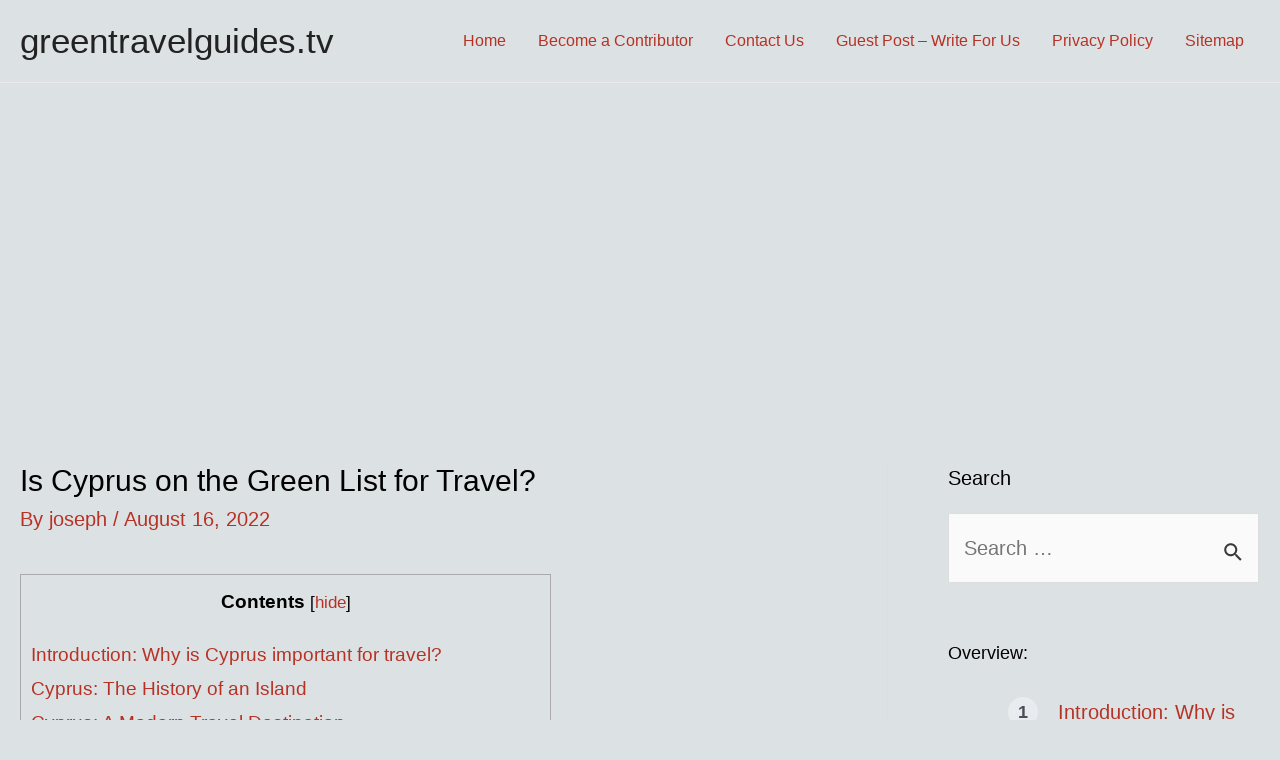

--- FILE ---
content_type: text/html; charset=utf-8
request_url: https://www.google.com/recaptcha/api2/aframe
body_size: 269
content:
<!DOCTYPE HTML><html><head><meta http-equiv="content-type" content="text/html; charset=UTF-8"></head><body><script nonce="MQE9MGOgEMxukpqjk2zZ8g">/** Anti-fraud and anti-abuse applications only. See google.com/recaptcha */ try{var clients={'sodar':'https://pagead2.googlesyndication.com/pagead/sodar?'};window.addEventListener("message",function(a){try{if(a.source===window.parent){var b=JSON.parse(a.data);var c=clients[b['id']];if(c){var d=document.createElement('img');d.src=c+b['params']+'&rc='+(localStorage.getItem("rc::a")?sessionStorage.getItem("rc::b"):"");window.document.body.appendChild(d);sessionStorage.setItem("rc::e",parseInt(sessionStorage.getItem("rc::e")||0)+1);localStorage.setItem("rc::h",'1768758784937');}}}catch(b){}});window.parent.postMessage("_grecaptcha_ready", "*");}catch(b){}</script></body></html>